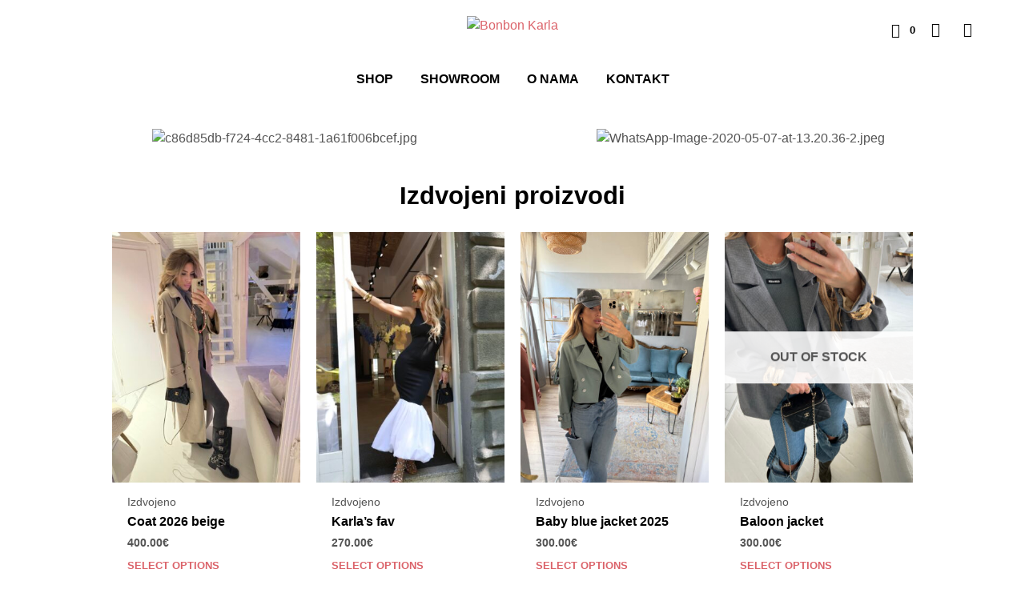

--- FILE ---
content_type: text/css
request_url: https://bonbonkarla.hr/wp-content/uploads/elementor/css/post-3906.css?ver=1753795234
body_size: -6
content:
.elementor-3906 .elementor-element.elementor-element-c027cd2:not(.elementor-motion-effects-element-type-background), .elementor-3906 .elementor-element.elementor-element-c027cd2 > .elementor-motion-effects-container > .elementor-motion-effects-layer{background-color:#FFFFFF;}.elementor-3906 .elementor-element.elementor-element-c027cd2 > .elementor-background-overlay{opacity:0.5;transition:background 0.3s, border-radius 0.3s, opacity 0.3s;}.elementor-3906 .elementor-element.elementor-element-c027cd2{transition:background 0.3s, border 0.3s, border-radius 0.3s, box-shadow 0.3s;margin-top:150px;margin-bottom:0px;}.elementor-3906 .elementor-element.elementor-element-2fdc4e56:not(.elementor-motion-effects-element-type-background), .elementor-3906 .elementor-element.elementor-element-2fdc4e56 > .elementor-motion-effects-container > .elementor-motion-effects-layer{background-color:#FFFFFF;}.elementor-3906 .elementor-element.elementor-element-2fdc4e56 > .elementor-background-overlay{opacity:0.5;transition:background 0.3s, border-radius 0.3s, opacity 0.3s;}.elementor-3906 .elementor-element.elementor-element-2fdc4e56{transition:background 0.3s, border 0.3s, border-radius 0.3s, box-shadow 0.3s;margin-top:150px;margin-bottom:0px;}.elementor-3906 .elementor-element.elementor-element-36dae3e5{margin-top:21px;margin-bottom:0px;}.elementor-3906 .elementor-element.elementor-element-627dcde .uael-woocommerce li.product{padding-right:calc( 20px/2 );padding-left:calc( 20px/2 );margin-bottom:35px;}.elementor-3906 .elementor-element.elementor-element-627dcde .uael-woocommerce ul.products{margin-left:calc( -20px/2 );margin-right:calc( -20px/2 );}.elementor-3906 .elementor-element.elementor-element-627dcde .uael-woo-product-wrapper{background-color:#ffffff;}.elementor-3906 .elementor-element.elementor-element-627dcde .uael-sale-flash-wrap .uael-onsale{min-height:3em;min-width:3em;line-height:3em;}.elementor-3906 .elementor-element.elementor-element-627dcde .uael-featured{min-height:3em;min-width:3em;line-height:3em;}@media(max-width:767px){.elementor-3906 .elementor-element.elementor-element-c027cd2{margin-top:15px;margin-bottom:0px;padding:0px 0px 0px 0px;}.elementor-3906 .elementor-element.elementor-element-2fdc4e56{margin-top:15px;margin-bottom:0px;padding:0px 0px 0px 0px;}}

--- FILE ---
content_type: application/x-javascript
request_url: https://bonbonkarla.hr/wp-content/themes/shopkeeper/inc/search/assets/js/search.js?ver=2.9.10
body_size: 5921
content:
/**
 *  Ajax Autocomplete for jQuery, version 1.2.27
 *  (c) 2015 Tomas Kirda
 *
 *  Ajax Autocomplete for jQuery is freely distributable under the terms of an MIT-style license.
 *  For details, see the web site: https://github.com/devbridge/jQuery-Autocomplete
 *  
 *  Modified by Damian Góra: http://damiangora.com
 */

/*jslint  browser: true, white: true, single: true, this: true, multivar: true */
/*global define, window, document, jQuery, exports, require */

// Expose plugin as an AMD module if AMD loader is present:
( function ( factory ) {
    "use strict";
    if ( typeof define === 'function' && define.amd ) {
        // AMD. Register as an anonymous module.
        define( [ 'jquery' ], factory );
    } else if ( typeof exports === 'object' && typeof require === 'function' ) {
        // Browserify
        factory( require( 'jquery' ) );
    } else {
        // Browser globals
        factory( jQuery );
    }
}( function ( $ ) {
    'use strict';

    var utils = ( function () {
        return {
            escapeRegExChars: function ( value ) {
                return value.replace( /[|\\{}()[\]^$+*?.]/g, "\\$&" );
            },
            createNode: function ( containerClass ) {
                var div = document.createElement( 'div' );
                div.className = containerClass;
                div.style.display = 'none';
                return div;
            }
        };
    }() ),
        keys = {
            ESC: 27,
            TAB: 9,
            RETURN: 13,
            LEFT: 37,
            UP: 38,
            RIGHT: 39,
            DOWN: 40
        };

    function Autocomplete( el, options ) {
        var noop = $.noop,
            that = this,
            defaults = {
                ajaxSettings: { },
                autoSelectFirst: false,
                appendTo: document.body,
                serviceUrl: null,
                lookup: null,
                onSelect: null,
                onMouseOver: null,
                onMouseLeave: null,
                width: '100%',
                minChars: 1,
                maxHeight: 1000,
                deferRequestBy: 0,
                params: { },
                delimiter: null,
                zIndex: 9999,
                type: 'GET',
                noCache: false,
                is_rtl: false,
                onSearchStart: noop,
                onSearchComplete: noop,
                onSearchError: noop,
                preserveInput: false,
                wrapperaClass: 'search-wrapp',
                containerClass: 'search-suggestions-wrapp',
                preloaderClass: 'search-preloader',
                closeTrigger: 'search-close',
                tabDisabled: false,
                dataType: 'text',
                currentRequest: null,
                triggerSelectOnValidInput: true,
                preventBadQueries: true,
                lookupFilter: function ( suggestion, originalQuery, queryLowerCase ) {
                    return suggestion.value.toLowerCase().indexOf( queryLowerCase ) !== -1;
                },
                paramName: 'query',
                transformResult: function ( response ) {
                    return typeof response === 'string' ? JSON.parse( response ) : response;
                },
                showNoSuggestionNotice: false,
                noSuggestionNotice: 'No results',
                orientation: 'bottom'
            };

        // Shared variables:
        that.element = el;
        that.el = $( el );
        that.suggestions = [ ];
        that.badQueries = [ ];
        that.selectedIndex = -1;
        that.currentValue = that.element.value;
        that.intervalId = 0;
        that.cachedResponse = { };
        that.detailsRequestsSent = [ ];
        that.onChangeInterval = null;
        that.onChange = null;
        that.isLocal = false;
        that.suggestionsContainer = null;
        that.detailsContainer = null;
        that.noSuggestionsContainer = null;
        that.options = $.extend( { }, defaults, options );
        that.classes = {
            selected: 'search-suggestion-selected',
            suggestion: 'search-suggestion'
        };
        that.hint = null;
        that.hintValue = '';
        that.selection = null;

        // Initialize and set options:
        that.initialize();
        that.setOptions( options );
    }

    Autocomplete.utils = utils;

    $.Autocomplete = Autocomplete;

    Autocomplete.prototype = {
        killerFn: null,
        initialize: function () {
            var that = this,
                suggestionSelector = '.' + that.classes.suggestion,
                selected = that.classes.selected,
                options = that.options,
                container,
                closeTrigger = '.' + options.closeTrigger;

            that.killerFn = function ( e ) {
                if ( $( e.target ).closest( '.' + that.options.containerClass ).length === 0 ) {
                    that.killSuggestions();
                    that.disableKillerFn();
                }
            };

            // html() deals with many types: htmlString or Element or Array or jQuery
            // that.noSuggestionsContainer = $( '<li class="search-no-suggestion"></li>' )
            //     .html( this.options.noSuggestionNotice ).get( 0 );

            // Create sugestions container
            that.suggestionsContainer = Autocomplete.utils.createNode( options.containerClass );

            container = $( that.suggestionsContainer );

            container.appendTo( that.el.closest( '.' + options.wrapperaClass ) );

            // Only set width if it was provided:
            if ( options.width !== 'auto' ) {
                container.width( options.width );
            }

            // Listen for mouse over event on suggestions list:
            container.on( 'mouseover.autocomplete', suggestionSelector, function () {
                that.onMouseOver( $( this ).data( 'index' ) );
                that.activate( $( this ).data( 'index' ) );
            } );

            // Deselect active element when mouse leaves suggestions container:
            container.on( 'mouseout.autocomplete', function () {
                //that.selectedIndex = -1;
                // container.children( '.' + selected ).removeClass( selected );
            } );

            // Listen for click event on suggestions list:
            $( document ).on( 'click.autocomplete', closeTrigger, function ( e ) {
                that.killerFn( e );
                that.clear( e );
                $( this ).removeClass( options.closeTrigger );
                that.el.val( '' ).focus();
            } );

            // Listen for click close button:
            container.on( 'click.autocomplete', suggestionSelector, function () {
                that.select( $( this ).data( 'index' ) );
                return false;
            } );

            that.el.on( 'keydown.autocomplete', function ( e ) {
                that.onKeyPress( e );
            } );
            that.el.on( 'keyup.autocomplete', function ( e ) {
                that.onKeyUp( e );
            } );
            // that.el.on( 'blur.autocomplete', function () {
            //     that.onBlur();
            // } );
            // that.el.on( 'focus.autocomplete', function () {
            //     that.onFocus();
            // } );
            that.el.on( 'change.autocomplete', function ( e ) {
                that.onKeyUp( e );
            } );
            that.el.on( 'input.autocomplete', function ( e ) {
                that.onKeyUp( e );
            } );
        },
        onFocus: function () {
            var that = this;
            if ( that.el.val().length >= that.options.minChars ) {
                that.onValueChange();
            }
        },
        onBlur: function () {
            this.enableKillerFn();
        },
        abortAjax: function () {
            var that = this;
            if ( that.currentRequest ) {
                that.currentRequest.abort();
                that.currentRequest = null;
            }
        },
        setOptions: function ( suppliedOptions ) {
            var that = this,
                options = that.options;

            $.extend( options, suppliedOptions );

            that.isLocal = Array.isArray( options.lookup );

            if ( that.isLocal ) {
                options.lookup = that.verifySuggestionsFormat( options.lookup );
            }

            options.orientation = that.validateOrientation( options.orientation, 'bottom' );

            that.options.onSearchComplete = function () {
                that.preloader( 'hide', $( '.' + options.preloaderClass ), options.closeTrigger );
            };


        },
        clearCache: function () {
            this.cachedResponse = { };
            this.badQueries = [ ];
        },
        clear: function () {
            this.clearCache();
            this.currentValue = '';
            this.suggestions = [ ];
        },
        disable: function () {
            var that = this;
            that.disabled = true;
            clearInterval( that.onChangeInterval );
            that.abortAjax();
        },
        enable: function () {
            this.disabled = false;
        },
        enableKillerFn: function () {
            var that = this;
            $( document ).on( 'click.autocomplete', that.killerFn );
        },
        disableKillerFn: function () {
            var that = this;
            $( document ).off( 'click.autocomplete', that.killerFn );
        },
        killSuggestions: function () {
            var that = this,
                containerParent = $( that.suggestionsContainer ).parent();
            that.stopKillSuggestions();
            that.intervalId = window.setInterval( function () {
                if ( that.visible ) {

                    // No need to restore value when 
                    // preserveInput === true, 
                    // because we did not change it
                    if ( !that.options.preserveInput ) {
                        that.el.val( that.currentValue );
                    }

                    that.hide();
                }

                that.stopKillSuggestions();
            }, 50 );
        },
        stopKillSuggestions: function () {
            window.clearInterval( this.intervalId );
        },
        isCursorAtEnd: function () {
            var that = this,
                valLength = that.el.val().length,
                selectionStart = that.element.selectionStart,
                range;

            if ( typeof selectionStart === 'number' ) {
                return selectionStart === valLength;
            }
            if ( document.selection ) {
                range = document.selection.createRange();
                range.moveStart( 'character', -valLength );
                return valLength === range.text.length;
            }
            return true;
        },
        onKeyPress: function ( e ) {
            var that = this;

            // If suggestions are hidden and user presses arrow down, display suggestions:
            if ( !that.disabled && !that.visible && e.which === keys.DOWN && that.currentValue ) {
                that.suggest();
                return;
            }

            if ( that.disabled || !that.visible ) {
                return;
            }

            switch ( e.which ) {
                case keys.ESC:
                    that.el.val( that.currentValue );
                    that.hide();
                    break;
                case keys.RIGHT:
                    if ( that.hint && that.options.onHint && that.isCursorAtEnd() ) {
                        that.selectHint();
                        break;
                    }
                    return;
                case keys.TAB:
                    if ( that.hint && that.options.onHint ) {
                        that.selectHint();
                        return;
                    }
                    if ( that.selectedIndex === -1 ) {
                        that.hide();
                        return;
                    }
                    that.select( that.selectedIndex );
                    if ( that.options.tabDisabled === false ) {
                        return;
                    }
                    break;
                case keys.RETURN:
                    if ( that.selectedIndex === -1 ) {
                        that.hide();
                        return;
                    }
                    that.select( that.selectedIndex );
                    break;
                case keys.UP:
                    that.moveUp();
                    break;
                case keys.DOWN:
                    that.moveDown();
                    break;
                default:
                    return;
            }

            // Cancel event if function did not return:
            e.stopImmediatePropagation();
            e.preventDefault();
        },
        onKeyUp: function ( e ) {
            var that = this;

            if ( that.disabled ) {
                return;
            }

            switch ( e.which ) {
                case keys.UP:
                case keys.DOWN:
                    return;
            }

            clearInterval( that.onChangeInterval );

            if ( that.currentValue !== that.el.val() ) {
                that.findBestHint();
                if ( that.options.deferRequestBy > 0 ) {
                    // Defer lookup in case when value changes very quickly:
                    that.onChangeInterval = setInterval( function () {
                        that.onValueChange();
                    }, that.options.deferRequestBy );
                } else {
                    that.onValueChange();
                }
            }
        },
        onValueChange: function () {
            var that = this,
                options = that.options,
                value = that.el.val(),
                query = that.getQuery( value );

            if ( that.selection && that.currentValue !== query ) {
                that.selection = null;
                ( options.onInvalidateSelection || $.noop ).call( that.element );
            }

            clearInterval( that.onChangeInterval );
            that.currentValue = value;
            that.selectedIndex = -1;

            // Check existing suggestion for the match before proceeding:
            if ( options.triggerSelectOnValidInput && that.isExactMatch( query ) ) {
                that.select( 0 );
                return;
            }

            if ( query.length < options.minChars ) {
                $( '.' + that.options.closeTrigger ).removeClass( that.options.closeTrigger );
                that.hide();
            } else {
                that.getSuggestions( query );
            }
        },
        isExactMatch: function ( query ) {
            var suggestions = this.suggestions;

            return ( suggestions.length === 1 && suggestions[0].value.toLowerCase() === query.toLowerCase() );
        },
        getQuery: function ( value ) {
            var delimiter = this.options.delimiter,
                parts;

            if ( !delimiter ) {
                return value;
            }
            parts = value.split( delimiter );
            return $.trim( parts[parts.length - 1] );
        },
        getSuggestionsLocal: function ( query ) {
            var that = this,
                options = that.options,
                queryLowerCase = query.toLowerCase(),
                filter = options.lookupFilter,
                limit = parseInt( options.lookupLimit, 10 ),
                data;

            data = {
                suggestions: $.grep( options.lookup, function ( suggestion ) {
                    return filter( suggestion, query, queryLowerCase );
                } )
            };

            if ( limit && data.suggestions.length > limit ) {
                data.suggestions = data.suggestions.slice( 0, limit );
            }

            return data;
        },
        getSuggestions: function ( q ) {
            var response,
                that = this,
                container = $( that.suggestionsContainer ),
                options = that.options,
                serviceUrl = options.serviceUrl,
                params,
                cacheKey,
                ajaxSettings;

            options.params[options.paramName] = q;
            params = options.ignoreParams ? null : options.params;

            that.preloader( 'show', $( '.' + options.preloaderClass ), 'search-inner-preloader', container );

            if ( options.onSearchStart.call( that.element, options.params ) === false ) {
                return;
            }

            if ( $.isFunction( options.lookup ) ) {
                options.lookup( q, function ( data ) {
                    that.suggestions = data.suggestions;
                    that.suggest();
                    options.onSearchComplete.call( that.element, q, data.suggestions );
                } );
                return;
            }

            if ( that.isLocal ) {
                response = that.getSuggestionsLocal( q );
            } else {
                if ( $.isFunction( serviceUrl ) ) {
                    serviceUrl = serviceUrl.call( that.element, q );
                }
                cacheKey = serviceUrl + '?' + $.param( params || { } );
                response = that.cachedResponse[cacheKey];
            }

            if ( response && Array.isArray( response.suggestions ) ) {
                that.suggestions = response.suggestions;
                that.suggest();
                options.onSearchComplete.call( that.element, q, response.suggestions );
            } else if ( !that.isBadQuery( q ) ) {
                that.abortAjax();

                ajaxSettings = {
                    url: serviceUrl,
                    data: params,
                    type: options.type,
                    dataType: options.dataType
                };

                $.extend( ajaxSettings, options.ajaxSettings );

                that.currentRequest = $.ajax( ajaxSettings ).done( function ( data ) {
                    var result;
                    that.currentRequest = null;
                    result = options.transformResult( data, q );

                    if ( typeof result.suggestions !== 'undefined' ) {
                        that.processResponse( result, q, cacheKey );
                    }
                    options.onSearchComplete.call( that.element, q, result.suggestions );
                } ).fail( function ( jqXHR, textStatus, errorThrown ) {
                    options.onSearchError.call( that.element, q, jqXHR, textStatus, errorThrown );
                } );
            } else {
                options.onSearchComplete.call( that.element, q, [ ] );
            }
        },
        isBadQuery: function ( q ) {
            if ( !this.options.preventBadQueries ) {
                return false;
            }

            var badQueries = this.badQueries,
                i = badQueries.length;

            while ( i-- ) {
                if ( q.indexOf( badQueries[i] ) === 0 ) {
                    return true;
                }
            }

            return false;
        },
        hide: function () {
            var that = this,
                container = $( that.suggestionsContainer ),
                containerParent = $( that.suggestionsContainer ).parent();

            if ( $.isFunction( that.options.onHide ) && that.visible ) {
                that.options.onHide.call( that.element, container );
            }

            that.visible = false;
            that.selectedIndex = -1;
            clearInterval( that.onChangeInterval );
            $( that.suggestionsContainer ).hide();
            $( that.detailsContainer ).hide();
            containerParent.removeClass( 'search-open' );
            that.signalHint( null );
        },
        suggest: function () {
            if ( this.suggestions == '') {
                if ( this.options.showNoSuggestionNotice ) {
                    this.noSuggestions();
                } else {
                    this.hide();
                }
                return;
            }

            var that = this,
                options = that.options,
                groupBy = options.groupBy,
                formatResult = options.formatResult,
                value = that.getQuery( that.currentValue ),
                className = that.classes.suggestion,
                classSelected = that.classes.selected,
                container = $( that.suggestionsContainer ),
                noSuggestionsContainer = $( that.noSuggestionsContainer ),
                beforeRender = options.beforeRender,
                category,
                formatGroup = function ( suggestion, index ) {
                    var currentCategory = suggestion.data[groupBy];

                    if ( category === currentCategory ) {
                        return '';
                    }

                    category = currentCategory;

                    return '<div class="autocomplete-group"><strong>' + category + '</strong></div>';
                };

            if ( options.triggerSelectOnValidInput && that.isExactMatch( value ) ) {
                that.select( 0 );
                return;
            }

            this.adjustContainerWidth();

            noSuggestionsContainer.detach();
            container.html( that.suggestions );

            if ( $.isFunction( beforeRender ) ) {
                beforeRender.call( that.element, container, that.suggestions );
            }

            container.show();

            // Add class on show
            container.parent().addClass( 'search-open' );

            // Select first value by default:
            if ( options.autoSelectFirst ) {
                that.selectedIndex = 0;
                container.scrollTop( 0 );
                container.children( '.' + className ).first().addClass( classSelected );
            }

            that.visible = true;
            that.findBestHint();
        },
        noSuggestions: function () {
            
            // var that = this,
            //     container = $( that.suggestionsContainer ),
            //     noSuggestionsContainer = $( that.noSuggestionsContainer );

            // this.adjustContainerWidth();

            // // Some explicit steps. Be careful here as it easy to get
            // // noSuggestionsContainer removed from DOM if not detached properly.
            // noSuggestionsContainer.detach();
            // container.empty(); // clean suggestions if any
            // container.append( noSuggestionsContainer );

            // container.show();
            // that.visible = true;
        },
        adjustContainerWidth: function () {
            var that = this,
                options = that.options,
                width,
                container = $( that.suggestionsContainer ).parent(),
                containerSugg = $( that.suggestionsContainer ),
                maxWidth = 550;

            // If width is auto, adjust width before displaying suggestions,
            if ( options.width === 'auto' ) {
                width = that.el.outerWidth();
                containerSugg.css( 'width', width + 'px' );
            }
        },
        findBestHint: function () {
            var that = this,
                value = that.el.val().toLowerCase(),
                bestMatch = null;

            if ( !value ) {
                return;
            }

            that.signalHint( bestMatch );
        },
        signalHint: function ( suggestion ) {
            var hintValue = '',
                that = this;
            if ( suggestion ) {
                hintValue = that.currentValue + suggestion.value.substr( that.currentValue.length );
            }
            if ( that.hintValue !== hintValue ) {
                that.hintValue = hintValue;
                that.hint = suggestion;
                ( this.options.onHint || $.noop )( hintValue );
            }
        },
        /*
         * Manages preloader
         * 
         * @param action (show or hide)
         * @param container (parent selector)
         * @param cssClass
         * @param detailsBox bool
         */
        preloader: function ( action, container, cssClass, suggestionsContainer ) {

            var html,
                defaultClass = 'search-preloader-wrapp',
                cssClasses = cssClass == null ? defaultClass : defaultClass + ' ' + cssClass;

            // Disable preloader and check if container exist  

            if ( search.show_preloader != 1 || container.length == 0 ) {
                return;
            }

            // Action hide
            if ( action === 'hide' ) {
                $( defaultClass ).remove();
                container.html( '' );

                if( !($('.search-suggestions-wrapp .products')[0]) ) {
                }
            }

            // Action show
            if ( action === 'show' ) {
                suggestionsContainer.html( '' );
                container.html( '<div class="'+cssClasses+'"></div>' );
            }
        },
        validateOrientation: function ( orientation, fallback ) {
            orientation = $.trim( orientation || '' ).toLowerCase();

            if ( $.inArray( orientation, [ 'auto', 'bottom', 'top' ] ) === -1 ) {
                orientation = fallback;
            }

            return orientation;
        },
        processResponse: function ( result, originalQuery, cacheKey ) {
            var that = this,
                options = that.options;

            //result.suggestions = that.verifySuggestionsFormat( result.suggestions );

            // Cache results if cache is not disabled:
            if ( !options.noCache ) {
                that.cachedResponse[cacheKey] = result;
                if (options.preventBadQueries && !result.suggestions.length) {
                    that.badQueries.push( originalQuery );
                }
            }

            // Return if originalQuery is not matching current query:
            if ( originalQuery !== that.getQuery( that.currentValue ) ) {
                return;
            }

            that.suggestions = result.suggestions;
            that.suggest();
        },
        activate: function ( index ) {
            var that = this,
                activeItem,
                selected = that.classes.selected,
                container = $( that.suggestionsContainer ),
                children = container.find( '.' + that.classes.suggestion );

            container.find( '.' + selected ).removeClass( selected );

            that.selectedIndex = index;

            if ( that.selectedIndex !== -1 && children.length > that.selectedIndex ) {
                activeItem = children.get( that.selectedIndex );
                $( activeItem ).addClass( selected );
                return activeItem;
            }

            return null;
        },
        selectHint: function () {
            var that = this,
                i = $.inArray( that.hint, that.suggestions );

            that.select( i );
        },
        select: function ( i ) {
            var that = this;
            that.hide();
            that.onSelect( i );
            that.disableKillerFn();
        },
        moveUp: function () {
            var that = this;

            if ( that.selectedIndex === -1 ) {
                return;
            }

            if ( that.selectedIndex === 0 ) {
                $( that.suggestionsContainer ).children().first().removeClass( that.classes.selected );
                that.selectedIndex = -1;
                that.el.val( that.currentValue );
                that.findBestHint();
                return;
            }

            that.adjustScroll( that.selectedIndex - 1 );
        },
        moveDown: function () {
            var that = this;

            if ( that.selectedIndex === ( that.suggestions.length - 1 ) ) {
                return;
            }

            that.adjustScroll( that.selectedIndex + 1 );
        },
        adjustScroll: function ( index ) {
            var that = this,
                activeItem = that.activate( index );

            if ( !activeItem ) {
                return;
            }

            var offsetTop,
                upperBound,
                lowerBound,
                heightDelta = $( activeItem ).outerHeight();

            offsetTop = activeItem.offsetTop;
            upperBound = $( that.suggestionsContainer ).scrollTop();
            lowerBound = upperBound + that.options.maxHeight - heightDelta;

            if ( offsetTop < upperBound ) {
                $( that.suggestionsContainer ).scrollTop( offsetTop );
            } else if ( offsetTop > lowerBound ) {
                $( that.suggestionsContainer ).scrollTop( offsetTop - that.options.maxHeight + heightDelta );
            }

            if ( !that.options.preserveInput ) {
                that.el.val( that.getValue( that.suggestions[index].value ) );
            }
            that.signalHint( null );
        },
        onSelect: function ( index ) {
            var that = this,
                onSelectCallback = that.options.onSelect,
                suggestion = that.suggestions[index];

            that.currentValue = that.getValue( suggestion.value );

            if ( that.currentValue !== that.el.val() && !that.options.preserveInput ) {
                that.el.val( that.currentValue );
            }

            if ( suggestion.id != -1 ) {
                window.location.href = suggestion.url;
            }

            that.signalHint( null );
            that.suggestions = [ ];
            that.selection = suggestion;
            if ( $.isFunction( onSelectCallback ) ) {
                onSelectCallback.call( that.element, suggestion );
            }
        },
        onMouseOver: function ( index ) {
            var that = this,
                onMouseOverCallback = that.options.onMouseOver,
                suggestion = that.suggestions[index];

            if ( $.isFunction( onMouseOverCallback ) ) {
                onMouseOverCallback.call( that.element, suggestion );
            }
        },
        onMouseLeave: function ( index ) {
            var that = this,
                onMouseLeaveCallback = that.options.onMouseLeave,
                suggestion = that.suggestions[index];

            if ( $.isFunction( onMouseLeaveCallback ) ) {
                onMouseLeaveCallback.call( that.element, suggestion );
            }
        },
        getValue: function ( value ) {
            var that = this,
                delimiter = that.options.delimiter,
                currentValue,
                parts;

            if ( !delimiter ) {
                return value;
            }

            currentValue = that.currentValue;
            parts = currentValue.split( delimiter );

            if ( parts.length === 1 ) {
                return value;
            }

            return currentValue.substr( 0, currentValue.length - parts[parts.length - 1].length ) + value;
        },
        dispose: function () {
            var that = this;
            that.el.off( '.autocomplete' ).removeData( 'autocomplete' );
            that.disableKillerFn();
            $( that.suggestionsContainer ).remove();
        }
    };




    // Create chainable jQuery plugin:
    $.fn.dgwtWcasAutocomplete = function ( options, args ) {
        var dataKey = 'autocomplete';
        // If function invoked without argument return
        // instance of the first matched element:
        if (!arguments.length) {
            return this.first().data( dataKey );
        }

        return this.each( function () {
            var inputElement = $( this ),
                instance = inputElement.data( dataKey );

            if ( typeof options === 'string' ) {
                if ( instance && typeof instance[options] === 'function' ) {
                    instance[options]( args );
                }
            } else {
                // If instance already exists, destroy it:
                if ( instance && instance.dispose ) {
                    instance.dispose();
                }
                instance = new Autocomplete( this, options );
                inputElement.data( dataKey, instance );
            }
        } );
    };



    ( function () {

        // RUN
        $( function () {
            "use strict";

            /*-----------------------------------------------------------------
             /* Fire autocomplete
             /*------------ -----------------------------------------------------*/

            $( '.search-input' ).dgwtWcasAutocomplete( {
                minChars: 3,
                autoSelectFirst: false,
                triggerSelectOnValidInput: false,
                serviceUrl: search.ajax_search_endpoint,
                paramName: 'search_keyword',
            } );

        } );

    }() );

} ) );
